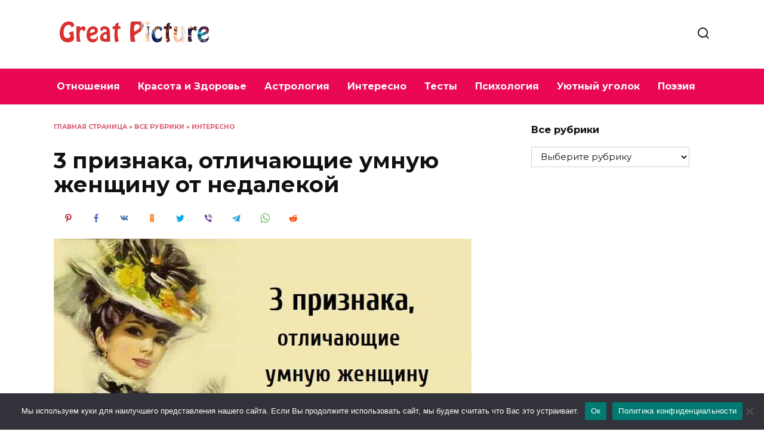

--- FILE ---
content_type: text/html; charset=utf-8
request_url: https://www.google.com/recaptcha/api2/aframe
body_size: 267
content:
<!DOCTYPE HTML><html><head><meta http-equiv="content-type" content="text/html; charset=UTF-8"></head><body><script nonce="_qHyfHQT3ykwmSsxYe-mWQ">/** Anti-fraud and anti-abuse applications only. See google.com/recaptcha */ try{var clients={'sodar':'https://pagead2.googlesyndication.com/pagead/sodar?'};window.addEventListener("message",function(a){try{if(a.source===window.parent){var b=JSON.parse(a.data);var c=clients[b['id']];if(c){var d=document.createElement('img');d.src=c+b['params']+'&rc='+(localStorage.getItem("rc::a")?sessionStorage.getItem("rc::b"):"");window.document.body.appendChild(d);sessionStorage.setItem("rc::e",parseInt(sessionStorage.getItem("rc::e")||0)+1);localStorage.setItem("rc::h",'1769082388855');}}}catch(b){}});window.parent.postMessage("_grecaptcha_ready", "*");}catch(b){}</script></body></html>